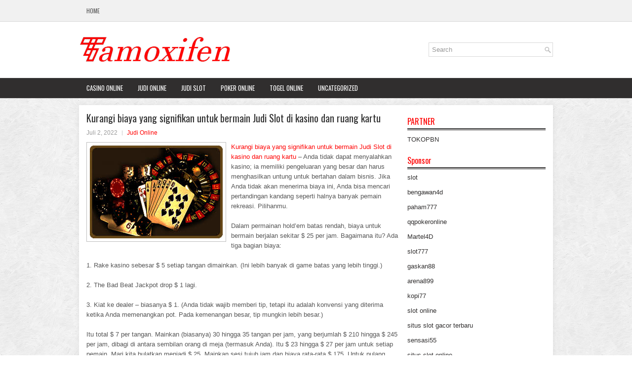

--- FILE ---
content_type: text/html; charset=UTF-8
request_url: http://ivermectin.us.com/kurangi-biaya-yang-signifikan-untuk-bermain-judi-slot-di-kasino-dan-ruang-kartu/
body_size: 9800
content:
 <!DOCTYPE html><html xmlns="http://www.w3.org/1999/xhtml" lang="id">
<head profile="http://gmpg.org/xfn/11">
<meta http-equiv="Content-Type" content="text/html; charset=UTF-8" />

<meta name="viewport" content="width=device-width, initial-scale=1.0"/>
<link rel="stylesheet" href="http://ivermectin.us.com/wp-content/themes/Strict/lib/css/reset.css" type="text/css" media="screen, projection" />
<link rel="stylesheet" href="http://ivermectin.us.com/wp-content/themes/Strict/lib/css/defaults.css" type="text/css" media="screen, projection" />
<!--[if lt IE 8]><link rel="stylesheet" href="http://ivermectin.us.com/wp-content/themes/Strict/lib/css/ie.css" type="text/css" media="screen, projection" /><![endif]-->

<link rel="stylesheet" href="http://ivermectin.us.com/wp-content/themes/Strict/style.css" type="text/css" media="screen, projection" />

<title>Kurangi biaya yang signifikan untuk bermain Judi Slot di kasino dan ruang kartu &#8211; Tamoxifen</title>
<meta name='robots' content='max-image-preview:large' />
<link rel="alternate" type="application/rss+xml" title="Tamoxifen &raquo; Kurangi biaya yang signifikan untuk bermain Judi Slot di kasino dan ruang kartu Umpan Komentar" href="http://ivermectin.us.com/kurangi-biaya-yang-signifikan-untuk-bermain-judi-slot-di-kasino-dan-ruang-kartu/feed/" />
<script type="text/javascript">
window._wpemojiSettings = {"baseUrl":"https:\/\/s.w.org\/images\/core\/emoji\/14.0.0\/72x72\/","ext":".png","svgUrl":"https:\/\/s.w.org\/images\/core\/emoji\/14.0.0\/svg\/","svgExt":".svg","source":{"concatemoji":"http:\/\/ivermectin.us.com\/wp-includes\/js\/wp-emoji-release.min.js?ver=6.2.2"}};
/*! This file is auto-generated */
!function(e,a,t){var n,r,o,i=a.createElement("canvas"),p=i.getContext&&i.getContext("2d");function s(e,t){p.clearRect(0,0,i.width,i.height),p.fillText(e,0,0);e=i.toDataURL();return p.clearRect(0,0,i.width,i.height),p.fillText(t,0,0),e===i.toDataURL()}function c(e){var t=a.createElement("script");t.src=e,t.defer=t.type="text/javascript",a.getElementsByTagName("head")[0].appendChild(t)}for(o=Array("flag","emoji"),t.supports={everything:!0,everythingExceptFlag:!0},r=0;r<o.length;r++)t.supports[o[r]]=function(e){if(p&&p.fillText)switch(p.textBaseline="top",p.font="600 32px Arial",e){case"flag":return s("\ud83c\udff3\ufe0f\u200d\u26a7\ufe0f","\ud83c\udff3\ufe0f\u200b\u26a7\ufe0f")?!1:!s("\ud83c\uddfa\ud83c\uddf3","\ud83c\uddfa\u200b\ud83c\uddf3")&&!s("\ud83c\udff4\udb40\udc67\udb40\udc62\udb40\udc65\udb40\udc6e\udb40\udc67\udb40\udc7f","\ud83c\udff4\u200b\udb40\udc67\u200b\udb40\udc62\u200b\udb40\udc65\u200b\udb40\udc6e\u200b\udb40\udc67\u200b\udb40\udc7f");case"emoji":return!s("\ud83e\udef1\ud83c\udffb\u200d\ud83e\udef2\ud83c\udfff","\ud83e\udef1\ud83c\udffb\u200b\ud83e\udef2\ud83c\udfff")}return!1}(o[r]),t.supports.everything=t.supports.everything&&t.supports[o[r]],"flag"!==o[r]&&(t.supports.everythingExceptFlag=t.supports.everythingExceptFlag&&t.supports[o[r]]);t.supports.everythingExceptFlag=t.supports.everythingExceptFlag&&!t.supports.flag,t.DOMReady=!1,t.readyCallback=function(){t.DOMReady=!0},t.supports.everything||(n=function(){t.readyCallback()},a.addEventListener?(a.addEventListener("DOMContentLoaded",n,!1),e.addEventListener("load",n,!1)):(e.attachEvent("onload",n),a.attachEvent("onreadystatechange",function(){"complete"===a.readyState&&t.readyCallback()})),(e=t.source||{}).concatemoji?c(e.concatemoji):e.wpemoji&&e.twemoji&&(c(e.twemoji),c(e.wpemoji)))}(window,document,window._wpemojiSettings);
</script>
<style type="text/css">
img.wp-smiley,
img.emoji {
	display: inline !important;
	border: none !important;
	box-shadow: none !important;
	height: 1em !important;
	width: 1em !important;
	margin: 0 0.07em !important;
	vertical-align: -0.1em !important;
	background: none !important;
	padding: 0 !important;
}
</style>
	<link rel='stylesheet' id='wp-block-library-css' href='http://ivermectin.us.com/wp-includes/css/dist/block-library/style.min.css?ver=6.2.2' type='text/css' media='all' />
<link rel='stylesheet' id='classic-theme-styles-css' href='http://ivermectin.us.com/wp-includes/css/classic-themes.min.css?ver=6.2.2' type='text/css' media='all' />
<style id='global-styles-inline-css' type='text/css'>
body{--wp--preset--color--black: #000000;--wp--preset--color--cyan-bluish-gray: #abb8c3;--wp--preset--color--white: #ffffff;--wp--preset--color--pale-pink: #f78da7;--wp--preset--color--vivid-red: #cf2e2e;--wp--preset--color--luminous-vivid-orange: #ff6900;--wp--preset--color--luminous-vivid-amber: #fcb900;--wp--preset--color--light-green-cyan: #7bdcb5;--wp--preset--color--vivid-green-cyan: #00d084;--wp--preset--color--pale-cyan-blue: #8ed1fc;--wp--preset--color--vivid-cyan-blue: #0693e3;--wp--preset--color--vivid-purple: #9b51e0;--wp--preset--gradient--vivid-cyan-blue-to-vivid-purple: linear-gradient(135deg,rgba(6,147,227,1) 0%,rgb(155,81,224) 100%);--wp--preset--gradient--light-green-cyan-to-vivid-green-cyan: linear-gradient(135deg,rgb(122,220,180) 0%,rgb(0,208,130) 100%);--wp--preset--gradient--luminous-vivid-amber-to-luminous-vivid-orange: linear-gradient(135deg,rgba(252,185,0,1) 0%,rgba(255,105,0,1) 100%);--wp--preset--gradient--luminous-vivid-orange-to-vivid-red: linear-gradient(135deg,rgba(255,105,0,1) 0%,rgb(207,46,46) 100%);--wp--preset--gradient--very-light-gray-to-cyan-bluish-gray: linear-gradient(135deg,rgb(238,238,238) 0%,rgb(169,184,195) 100%);--wp--preset--gradient--cool-to-warm-spectrum: linear-gradient(135deg,rgb(74,234,220) 0%,rgb(151,120,209) 20%,rgb(207,42,186) 40%,rgb(238,44,130) 60%,rgb(251,105,98) 80%,rgb(254,248,76) 100%);--wp--preset--gradient--blush-light-purple: linear-gradient(135deg,rgb(255,206,236) 0%,rgb(152,150,240) 100%);--wp--preset--gradient--blush-bordeaux: linear-gradient(135deg,rgb(254,205,165) 0%,rgb(254,45,45) 50%,rgb(107,0,62) 100%);--wp--preset--gradient--luminous-dusk: linear-gradient(135deg,rgb(255,203,112) 0%,rgb(199,81,192) 50%,rgb(65,88,208) 100%);--wp--preset--gradient--pale-ocean: linear-gradient(135deg,rgb(255,245,203) 0%,rgb(182,227,212) 50%,rgb(51,167,181) 100%);--wp--preset--gradient--electric-grass: linear-gradient(135deg,rgb(202,248,128) 0%,rgb(113,206,126) 100%);--wp--preset--gradient--midnight: linear-gradient(135deg,rgb(2,3,129) 0%,rgb(40,116,252) 100%);--wp--preset--duotone--dark-grayscale: url('#wp-duotone-dark-grayscale');--wp--preset--duotone--grayscale: url('#wp-duotone-grayscale');--wp--preset--duotone--purple-yellow: url('#wp-duotone-purple-yellow');--wp--preset--duotone--blue-red: url('#wp-duotone-blue-red');--wp--preset--duotone--midnight: url('#wp-duotone-midnight');--wp--preset--duotone--magenta-yellow: url('#wp-duotone-magenta-yellow');--wp--preset--duotone--purple-green: url('#wp-duotone-purple-green');--wp--preset--duotone--blue-orange: url('#wp-duotone-blue-orange');--wp--preset--font-size--small: 13px;--wp--preset--font-size--medium: 20px;--wp--preset--font-size--large: 36px;--wp--preset--font-size--x-large: 42px;--wp--preset--spacing--20: 0.44rem;--wp--preset--spacing--30: 0.67rem;--wp--preset--spacing--40: 1rem;--wp--preset--spacing--50: 1.5rem;--wp--preset--spacing--60: 2.25rem;--wp--preset--spacing--70: 3.38rem;--wp--preset--spacing--80: 5.06rem;--wp--preset--shadow--natural: 6px 6px 9px rgba(0, 0, 0, 0.2);--wp--preset--shadow--deep: 12px 12px 50px rgba(0, 0, 0, 0.4);--wp--preset--shadow--sharp: 6px 6px 0px rgba(0, 0, 0, 0.2);--wp--preset--shadow--outlined: 6px 6px 0px -3px rgba(255, 255, 255, 1), 6px 6px rgba(0, 0, 0, 1);--wp--preset--shadow--crisp: 6px 6px 0px rgba(0, 0, 0, 1);}:where(.is-layout-flex){gap: 0.5em;}body .is-layout-flow > .alignleft{float: left;margin-inline-start: 0;margin-inline-end: 2em;}body .is-layout-flow > .alignright{float: right;margin-inline-start: 2em;margin-inline-end: 0;}body .is-layout-flow > .aligncenter{margin-left: auto !important;margin-right: auto !important;}body .is-layout-constrained > .alignleft{float: left;margin-inline-start: 0;margin-inline-end: 2em;}body .is-layout-constrained > .alignright{float: right;margin-inline-start: 2em;margin-inline-end: 0;}body .is-layout-constrained > .aligncenter{margin-left: auto !important;margin-right: auto !important;}body .is-layout-constrained > :where(:not(.alignleft):not(.alignright):not(.alignfull)){max-width: var(--wp--style--global--content-size);margin-left: auto !important;margin-right: auto !important;}body .is-layout-constrained > .alignwide{max-width: var(--wp--style--global--wide-size);}body .is-layout-flex{display: flex;}body .is-layout-flex{flex-wrap: wrap;align-items: center;}body .is-layout-flex > *{margin: 0;}:where(.wp-block-columns.is-layout-flex){gap: 2em;}.has-black-color{color: var(--wp--preset--color--black) !important;}.has-cyan-bluish-gray-color{color: var(--wp--preset--color--cyan-bluish-gray) !important;}.has-white-color{color: var(--wp--preset--color--white) !important;}.has-pale-pink-color{color: var(--wp--preset--color--pale-pink) !important;}.has-vivid-red-color{color: var(--wp--preset--color--vivid-red) !important;}.has-luminous-vivid-orange-color{color: var(--wp--preset--color--luminous-vivid-orange) !important;}.has-luminous-vivid-amber-color{color: var(--wp--preset--color--luminous-vivid-amber) !important;}.has-light-green-cyan-color{color: var(--wp--preset--color--light-green-cyan) !important;}.has-vivid-green-cyan-color{color: var(--wp--preset--color--vivid-green-cyan) !important;}.has-pale-cyan-blue-color{color: var(--wp--preset--color--pale-cyan-blue) !important;}.has-vivid-cyan-blue-color{color: var(--wp--preset--color--vivid-cyan-blue) !important;}.has-vivid-purple-color{color: var(--wp--preset--color--vivid-purple) !important;}.has-black-background-color{background-color: var(--wp--preset--color--black) !important;}.has-cyan-bluish-gray-background-color{background-color: var(--wp--preset--color--cyan-bluish-gray) !important;}.has-white-background-color{background-color: var(--wp--preset--color--white) !important;}.has-pale-pink-background-color{background-color: var(--wp--preset--color--pale-pink) !important;}.has-vivid-red-background-color{background-color: var(--wp--preset--color--vivid-red) !important;}.has-luminous-vivid-orange-background-color{background-color: var(--wp--preset--color--luminous-vivid-orange) !important;}.has-luminous-vivid-amber-background-color{background-color: var(--wp--preset--color--luminous-vivid-amber) !important;}.has-light-green-cyan-background-color{background-color: var(--wp--preset--color--light-green-cyan) !important;}.has-vivid-green-cyan-background-color{background-color: var(--wp--preset--color--vivid-green-cyan) !important;}.has-pale-cyan-blue-background-color{background-color: var(--wp--preset--color--pale-cyan-blue) !important;}.has-vivid-cyan-blue-background-color{background-color: var(--wp--preset--color--vivid-cyan-blue) !important;}.has-vivid-purple-background-color{background-color: var(--wp--preset--color--vivid-purple) !important;}.has-black-border-color{border-color: var(--wp--preset--color--black) !important;}.has-cyan-bluish-gray-border-color{border-color: var(--wp--preset--color--cyan-bluish-gray) !important;}.has-white-border-color{border-color: var(--wp--preset--color--white) !important;}.has-pale-pink-border-color{border-color: var(--wp--preset--color--pale-pink) !important;}.has-vivid-red-border-color{border-color: var(--wp--preset--color--vivid-red) !important;}.has-luminous-vivid-orange-border-color{border-color: var(--wp--preset--color--luminous-vivid-orange) !important;}.has-luminous-vivid-amber-border-color{border-color: var(--wp--preset--color--luminous-vivid-amber) !important;}.has-light-green-cyan-border-color{border-color: var(--wp--preset--color--light-green-cyan) !important;}.has-vivid-green-cyan-border-color{border-color: var(--wp--preset--color--vivid-green-cyan) !important;}.has-pale-cyan-blue-border-color{border-color: var(--wp--preset--color--pale-cyan-blue) !important;}.has-vivid-cyan-blue-border-color{border-color: var(--wp--preset--color--vivid-cyan-blue) !important;}.has-vivid-purple-border-color{border-color: var(--wp--preset--color--vivid-purple) !important;}.has-vivid-cyan-blue-to-vivid-purple-gradient-background{background: var(--wp--preset--gradient--vivid-cyan-blue-to-vivid-purple) !important;}.has-light-green-cyan-to-vivid-green-cyan-gradient-background{background: var(--wp--preset--gradient--light-green-cyan-to-vivid-green-cyan) !important;}.has-luminous-vivid-amber-to-luminous-vivid-orange-gradient-background{background: var(--wp--preset--gradient--luminous-vivid-amber-to-luminous-vivid-orange) !important;}.has-luminous-vivid-orange-to-vivid-red-gradient-background{background: var(--wp--preset--gradient--luminous-vivid-orange-to-vivid-red) !important;}.has-very-light-gray-to-cyan-bluish-gray-gradient-background{background: var(--wp--preset--gradient--very-light-gray-to-cyan-bluish-gray) !important;}.has-cool-to-warm-spectrum-gradient-background{background: var(--wp--preset--gradient--cool-to-warm-spectrum) !important;}.has-blush-light-purple-gradient-background{background: var(--wp--preset--gradient--blush-light-purple) !important;}.has-blush-bordeaux-gradient-background{background: var(--wp--preset--gradient--blush-bordeaux) !important;}.has-luminous-dusk-gradient-background{background: var(--wp--preset--gradient--luminous-dusk) !important;}.has-pale-ocean-gradient-background{background: var(--wp--preset--gradient--pale-ocean) !important;}.has-electric-grass-gradient-background{background: var(--wp--preset--gradient--electric-grass) !important;}.has-midnight-gradient-background{background: var(--wp--preset--gradient--midnight) !important;}.has-small-font-size{font-size: var(--wp--preset--font-size--small) !important;}.has-medium-font-size{font-size: var(--wp--preset--font-size--medium) !important;}.has-large-font-size{font-size: var(--wp--preset--font-size--large) !important;}.has-x-large-font-size{font-size: var(--wp--preset--font-size--x-large) !important;}
.wp-block-navigation a:where(:not(.wp-element-button)){color: inherit;}
:where(.wp-block-columns.is-layout-flex){gap: 2em;}
.wp-block-pullquote{font-size: 1.5em;line-height: 1.6;}
</style>
<script type='text/javascript' src='http://ivermectin.us.com/wp-includes/js/jquery/jquery.min.js?ver=3.6.4' id='jquery-core-js'></script>
<script type='text/javascript' src='http://ivermectin.us.com/wp-includes/js/jquery/jquery-migrate.min.js?ver=3.4.0' id='jquery-migrate-js'></script>
<script type='text/javascript' src='http://ivermectin.us.com/wp-content/themes/Strict/lib/js/superfish.js?ver=6.2.2' id='superfish-js'></script>
<script type='text/javascript' src='http://ivermectin.us.com/wp-content/themes/Strict/lib/js/jquery.mobilemenu.js?ver=6.2.2' id='mobilemenu-js'></script>
<link rel="https://api.w.org/" href="http://ivermectin.us.com/wp-json/" /><link rel="alternate" type="application/json" href="http://ivermectin.us.com/wp-json/wp/v2/posts/2145" /><link rel="EditURI" type="application/rsd+xml" title="RSD" href="http://ivermectin.us.com/xmlrpc.php?rsd" />
<link rel="wlwmanifest" type="application/wlwmanifest+xml" href="http://ivermectin.us.com/wp-includes/wlwmanifest.xml" />

<link rel="canonical" href="http://ivermectin.us.com/kurangi-biaya-yang-signifikan-untuk-bermain-judi-slot-di-kasino-dan-ruang-kartu/" />
<link rel='shortlink' href='http://ivermectin.us.com/?p=2145' />
<link rel="alternate" type="application/json+oembed" href="http://ivermectin.us.com/wp-json/oembed/1.0/embed?url=http%3A%2F%2Fivermectin.us.com%2Fkurangi-biaya-yang-signifikan-untuk-bermain-judi-slot-di-kasino-dan-ruang-kartu%2F" />
<link rel="alternate" type="text/xml+oembed" href="http://ivermectin.us.com/wp-json/oembed/1.0/embed?url=http%3A%2F%2Fivermectin.us.com%2Fkurangi-biaya-yang-signifikan-untuk-bermain-judi-slot-di-kasino-dan-ruang-kartu%2F&#038;format=xml" />
<link rel="shortcut icon" href="http://ivermectin.us.com/wp-content/uploads/2021/02/f.png" type="image/x-icon" />
<link rel="alternate" type="application/rss+xml" title="Tamoxifen RSS Feed" href="http://ivermectin.us.com/feed/" />
<link rel="pingback" href="http://ivermectin.us.com/xmlrpc.php" />

</head>

<body class="post-template-default single single-post postid-2145 single-format-standard">

<div id="container">

            <div class="clearfix">
            			        <div class="menu-primary-container">
			<ul class="menus menu-primary">
                <li ><a href="http://ivermectin.us.com">Home</a></li>
							</ul>
		</div>
                      <!--.primary menu--> 	
                </div>
        

    <div id="header">
    
        <div class="logo">
         
            <a href="http://ivermectin.us.com"><img src="http://ivermectin.us.com/wp-content/uploads/2021/02/logo.png" alt="Tamoxifen" title="Tamoxifen" /></a>
         
        </div><!-- .logo -->

        <div class="header-right">
            <div id="topsearch">
                 
<div id="search" title="Type and hit enter">
    <form method="get" id="searchform" action="http://ivermectin.us.com/"> 
        <input type="text" value="Search" 
            name="s" id="s"  onblur="if (this.value == '')  {this.value = 'Search';}"  
            onfocus="if (this.value == 'Search') {this.value = '';}" 
        />
    </form>
</div><!-- #search -->            </div>
        </div><!-- .header-right -->
        
    </div><!-- #header -->
    
            <div class="clearfix">
            			        <div class="menu-secondary-container">
			<ul class="menus menu-secondary">
					<li class="cat-item cat-item-9"><a href="http://ivermectin.us.com/category/casino-online/">Casino Online</a>
</li>
	<li class="cat-item cat-item-8"><a href="http://ivermectin.us.com/category/judi-online/">Judi Online</a>
</li>
	<li class="cat-item cat-item-14"><a href="http://ivermectin.us.com/category/judi-slot/">Judi Slot</a>
</li>
	<li class="cat-item cat-item-2"><a href="http://ivermectin.us.com/category/poker-online/">Poker Online</a>
</li>
	<li class="cat-item cat-item-18"><a href="http://ivermectin.us.com/category/togel-online/">Togel Online</a>
</li>
	<li class="cat-item cat-item-1"><a href="http://ivermectin.us.com/category/uncategorized/">Uncategorized</a>
</li>
			</ul>
		</div>
                      <!--.secondary menu--> 	
                </div>
    
    <div id="main">
    
            
        <div id="content">
            
                    
            
    <div class="post post-single clearfix post-2145 type-post status-publish format-standard has-post-thumbnail hentry category-judi-online tag-casino tag-judi tag-poker tag-slot" id="post-2145">
    
        <h2 class="title">Kurangi biaya yang signifikan untuk bermain Judi Slot di kasino dan ruang kartu</h2>
        
        <div class="postmeta-primary">
    
            <span class="meta_date">Juli 2, 2022</span>
           &nbsp; <span class="meta_categories"><a href="http://ivermectin.us.com/category/judi-online/" rel="category tag">Judi Online</a></span>
    
                 
        </div>
        
        <div class="entry clearfix">
            
            <img width="269" height="188" src="http://ivermectin.us.com/wp-content/uploads/2021/02/A09.jpg" class="alignleft featured_image wp-post-image" alt="" decoding="async" />            
            <p><a href="http://ivermectin.us.com/kurangi-biaya-yang-signifikan-untuk-bermain-judi-slot-di-kasino-dan-ruang-kartu/">Kurangi biaya yang signifikan untuk bermain Judi Slot di kasino dan ruang kartu</a> &#8211; Anda tidak dapat menyalahkan kasino; ia memiliki pengeluaran yang besar dan harus menghasilkan untung untuk bertahan dalam bisnis. Jika Anda tidak akan menerima biaya ini, Anda bisa mencari pertandingan kandang seperti halnya banyak pemain rekreasi. Pilihanmu.</p>
<p>Dalam permainan hold&#8217;em batas rendah, biaya untuk bermain berjalan sekitar $ 25 per jam. Bagaimana itu? Ada tiga bagian biaya:</p>
<p>1. Rake kasino sebesar $ 5 setiap tangan dimainkan. (Ini lebih banyak di game batas yang lebih tinggi.)</p>
<p>2. The Bad Beat Jackpot drop $ 1 lagi.</p>
<p>3. Kiat ke dealer &#8211; biasanya $ 1. (Anda tidak wajib memberi tip, tetapi itu adalah konvensi yang diterima ketika Anda memenangkan pot. Pada kemenangan besar, tip mungkin lebih besar.)</p>
<p>Itu total $ 7 per tangan. Mainkan (biasanya) 30 hingga 35 tangan per jam, yang berjumlah $ 210 hingga $ 245 per jam, dibagi di antara sembilan orang di meja (termasuk Anda). Itu $ 23 hingga $ 27 per jam untuk setiap pemain. Mari kita bulatkan menjadi $ 25. Mainkan sesi tujuh jam dan biaya rata-rata $ 175. Untuk pulang sebagai pemenang, Anda harus menang lebih dari itu. Tidak heran sekitar 80 persen (mungkin lebih) dari para pemain adalah pecundang.</p>
<p>Dan, lebih dari itu, jika itu tidak cukup untuk menarik perhatian Anda, biaya untuk bermain bisa sangat tinggi. Jika ini adalah permainan tangan pendek &#8211; katakanlah rata-rata tujuh pemain di setiap tangan, bagian masing-masing pemain akan naik menjadi $ 30 per jam. Sekarang sesi tujuh jam Anda akan dikenakan biaya $ 210 (7 x $ 30).</p>
<p>Namun cara lain biaya untuk bermain dapat tumbuh adalah jika dealer sangat cekatan, mempercepat masing-masing tangan sehingga untuk menangani lebih dari 30 tangan per jam. Saya telah mengamati bahwa beberapa dealer dapat memberikan sebanyak 40 tangan setiap jam bermain. Dealer memiliki insentif untuk mempercepat permainan. Semakin banyak tangan dibagikan, semakin banyak tip yang didapat. Saya yakin kasino juga menyukainya, karena keuntungannya meningkat.</p>
<p>Membahas situasi ini dengan seorang teman, dia mengajukan pertanyaan yang bagus: Bagaimana saya bisa mengurangi biaya bermain untuk diri sendiri? Apa biaya terendah? Kemudian dia menambahkan, &#8220;Saya tidak peduli dengan pemain lain.&#8221;</p>
<p>Inilah yang saya katakan kepadanya:</p>
<p>Pertama-tama, Anda tidak dapat mengurangi biaya untuk bermain seperti yang digunakan hari ini &#8211; bagian Anda dari biaya meja; tetapi ada beberapa hal yang dapat Anda lakukan untuk mengurangi biaya pribadi Anda. Yang terpenting, Anda bisa memenangkan pot yang lebih besar (lebih banyak chip) dengan biaya yang sama untuk bermain. Itu bisa membuat perbedaan apakah Anda pulang sebagai pemenang atau kalah. Lagi pula, bukankah itu tujuan utama Anda? Selain itu, Anda harus jarang bermain tangan mulai marjinal atau biasa-biasa saja; dan jangan mengejar. Biarkan saya jelaskan:</p>
<p>1. Berhati-hatilah dalam memilih tangan mulai Anda. Akibatnya, Anda akan terlibat dalam lebih sedikit kehilangan tangan, menghemat banyak chip. Tentu, Anda menang lebih jarang tetapi Anda juga jarang memberi tip.</p>
<p>2. Jangan pernah mengejar &#8211; bahkan jika Anda memiliki firasat yang kuat. Taruhan panggilan dengan menggambar tangan memiliki sedikit out yang baik akan kehilangan lebih banyak tangan daripada yang akan menang. Tapi Anda masih memberi tip pada dealer Anda yang beruntung dan menang kunjungi agen judi <a href="https://www.saccity.org">slot pragmatic play</a>.</p>
<p>3. Cobalah untuk membangun ukuran pot untuk tangan-tangan di mana Anda adalah favorit untuk menang. Untuk itu, pelajari strategi seperti bermain lambat, memerangkap dan meningkatkan pemeriksaan. Biaya untuk bermain adalah sama terlepas dari ukuran pot, sehingga Anda akan menjaring lebih banyak chip.</p>
<p>Singkatnya, Anda mungkin menang lebih sedikit, tetapi pot yang lebih besar lebih dari ganti untuk itu &#8211; dengan biaya yang sama untuk bermain. Hasil: Biaya pribadi Anda untuk bermain secara proporsional lebih kecil &#8211; dan Anda yakin akan memenangkan lebih banyak chip.</p>
    
        </div>
        
        <div class="postmeta-secondary"><span class="meta_tags"><a href="http://ivermectin.us.com/tag/casino/" rel="tag">Casino</a>, <a href="http://ivermectin.us.com/tag/judi/" rel="tag">Judi</a>, <a href="http://ivermectin.us.com/tag/poker/" rel="tag">Poker</a>, <a href="http://ivermectin.us.com/tag/slot/" rel="tag">Slot</a></span></div> 
        
    
    </div><!-- Post ID 2145 -->
    
                
                    
        </div><!-- #content -->
    
        
<div id="sidebar-primary">
	
		<ul class="widget_text widget-container">
			<li id="custom_html-6" class="widget_text widget widget_custom_html">
				<h3 class="widgettitle">PARTNER</h3>
				<div class="textwidget custom-html-widget"><a href="https://www.tokopbn.com/">TOKOPBN</a></div>
			</li>
		</ul>
		
		<ul class="widget-container">
			<li id="sponsor" class="widget widget_meta">
				<h3 class="widgettitle">Sponsor</h3>			
				<ul>
					<li><a href="https://www.asianwindky.com/menu">slot</a></li>
                    		<li><a href="https://bengawan4dtopup.com/">bengawan4d</a></li>
                    		<li><a href="https://nitrogen2024.es/meeting-venue/">paham777</a></li>
                    		<li><a href="https://theotcinvestor.com/">qqpokeronline</a></li>
                    		<li><a href="https://hokimartel4d.com/">Martel4D</a></li>
                    		<li><a href="https://olivesandburgers.com/main-menu/">slot777</a></li>
                    		<li><a href="https://www.baladaliteraria.org/">gaskan88</a></li>
                    		<li><a href="https://www.visitsouthwell.com/">arena899</a></li>
                    		<li><a href="https://bujasmarket.com/">kopi77</a></li>
                    		<li><a href="https://aliceripoll.com/">slot online</a></li>
                    		<li><a href="https://www.lesvalades.com/">situs slot gacor terbaru</a></li>
                    		<li><a href="https://lillion.org">sensasi55</a></li>
                    		<li><a href="https://www.philippineshonolulu.org/">situs slot online</a></li>
                    						</ul>
			</li>
		</ul>

    
		<ul class="widget-container"><li id="recent-posts-4" class="widget widget_recent_entries">
		<h3 class="widgettitle">Pos-pos Terbaru</h3>
		<ul>
											<li>
					<a href="http://ivermectin.us.com/cara-revolusioner-untuk-mempelajari-permainan-slot-qq-2026/">Cara revolusioner untuk mempelajari permainan Slot QQ 2026</a>
											<span class="post-date">Januari 26, 2026</span>
									</li>
											<li>
					<a href="http://ivermectin.us.com/poker-2026-berlisensi-telah-tumbuh-sebesar-57-didorong-oleh-poker-2026-online/">Poker 2026 berlisensi telah tumbuh sebesar 57% didorong oleh Poker 2026 online</a>
											<span class="post-date">Januari 25, 2026</span>
									</li>
											<li>
					<a href="http://ivermectin.us.com/gubernur-california-mendesak-para-pemimpin-suku-belum-membuka-casino-slot-qq-2026-lagi/">Gubernur California Mendesak Para Pemimpin Suku Belum Membuka Casino Slot QQ 2026 Lagi</a>
											<span class="post-date">Januari 23, 2026</span>
									</li>
											<li>
					<a href="http://ivermectin.us.com/fakta-judi-togel-2026-adalah-yang-tertua-di-indonesia/">Fakta Judi Togel 2026 Adalah Yang Tertua Di Indonesia</a>
											<span class="post-date">Januari 21, 2026</span>
									</li>
											<li>
					<a href="http://ivermectin.us.com/jangan-tertipu-permainan-judi-casino-poker-2026-sicbo-serta-dice-6-secara-online/">Jangan Tertipu Permainan Judi Casino Poker 2026 Sicbo serta Dice 6 secara online</a>
											<span class="post-date">Januari 20, 2026</span>
									</li>
					</ul>

		</li></ul><ul class="widget-container"><li id="meta-4" class="widget widget_meta"><h3 class="widgettitle">Meta</h3>
		<ul>
						<li><a href="http://ivermectin.us.com/wp-login.php">Masuk</a></li>
			<li><a href="http://ivermectin.us.com/feed/">Feed entri</a></li>
			<li><a href="http://ivermectin.us.com/comments/feed/">Feed komentar</a></li>

			<li><a href="https://wordpress.org/">WordPress.org</a></li>
		</ul>

		</li></ul><ul class="widget-container"><li id="categories-3" class="widget widget_categories"><h3 class="widgettitle">Kategori</h3>
			<ul>
					<li class="cat-item cat-item-9"><a href="http://ivermectin.us.com/category/casino-online/">Casino Online</a> (343)
</li>
	<li class="cat-item cat-item-8"><a href="http://ivermectin.us.com/category/judi-online/">Judi Online</a> (589)
</li>
	<li class="cat-item cat-item-14"><a href="http://ivermectin.us.com/category/judi-slot/">Judi Slot</a> (168)
</li>
	<li class="cat-item cat-item-2"><a href="http://ivermectin.us.com/category/poker-online/">Poker Online</a> (602)
</li>
	<li class="cat-item cat-item-18"><a href="http://ivermectin.us.com/category/togel-online/">Togel Online</a> (125)
</li>
			</ul>

			</li></ul><ul class="widget-container"><li id="archives-4" class="widget widget_archive"><h3 class="widgettitle">Arsip</h3>
			<ul>
					<li><a href='http://ivermectin.us.com/2026/01/'>Januari 2026</a>&nbsp;(28)</li>
	<li><a href='http://ivermectin.us.com/2025/12/'>Desember 2025</a>&nbsp;(27)</li>
	<li><a href='http://ivermectin.us.com/2025/11/'>November 2025</a>&nbsp;(33)</li>
	<li><a href='http://ivermectin.us.com/2025/10/'>Oktober 2025</a>&nbsp;(24)</li>
	<li><a href='http://ivermectin.us.com/2025/09/'>September 2025</a>&nbsp;(20)</li>
	<li><a href='http://ivermectin.us.com/2025/08/'>Agustus 2025</a>&nbsp;(14)</li>
	<li><a href='http://ivermectin.us.com/2025/07/'>Juli 2025</a>&nbsp;(21)</li>
	<li><a href='http://ivermectin.us.com/2025/06/'>Juni 2025</a>&nbsp;(18)</li>
	<li><a href='http://ivermectin.us.com/2025/05/'>Mei 2025</a>&nbsp;(18)</li>
	<li><a href='http://ivermectin.us.com/2025/04/'>April 2025</a>&nbsp;(29)</li>
	<li><a href='http://ivermectin.us.com/2025/03/'>Maret 2025</a>&nbsp;(37)</li>
	<li><a href='http://ivermectin.us.com/2025/02/'>Februari 2025</a>&nbsp;(34)</li>
	<li><a href='http://ivermectin.us.com/2025/01/'>Januari 2025</a>&nbsp;(26)</li>
	<li><a href='http://ivermectin.us.com/2024/12/'>Desember 2024</a>&nbsp;(35)</li>
	<li><a href='http://ivermectin.us.com/2024/11/'>November 2024</a>&nbsp;(30)</li>
	<li><a href='http://ivermectin.us.com/2024/10/'>Oktober 2024</a>&nbsp;(32)</li>
	<li><a href='http://ivermectin.us.com/2024/09/'>September 2024</a>&nbsp;(40)</li>
	<li><a href='http://ivermectin.us.com/2024/08/'>Agustus 2024</a>&nbsp;(46)</li>
	<li><a href='http://ivermectin.us.com/2024/07/'>Juli 2024</a>&nbsp;(51)</li>
	<li><a href='http://ivermectin.us.com/2024/06/'>Juni 2024</a>&nbsp;(51)</li>
	<li><a href='http://ivermectin.us.com/2024/05/'>Mei 2024</a>&nbsp;(39)</li>
	<li><a href='http://ivermectin.us.com/2024/04/'>April 2024</a>&nbsp;(36)</li>
	<li><a href='http://ivermectin.us.com/2024/03/'>Maret 2024</a>&nbsp;(45)</li>
	<li><a href='http://ivermectin.us.com/2024/02/'>Februari 2024</a>&nbsp;(34)</li>
	<li><a href='http://ivermectin.us.com/2024/01/'>Januari 2024</a>&nbsp;(38)</li>
	<li><a href='http://ivermectin.us.com/2023/12/'>Desember 2023</a>&nbsp;(23)</li>
	<li><a href='http://ivermectin.us.com/2023/11/'>November 2023</a>&nbsp;(25)</li>
	<li><a href='http://ivermectin.us.com/2023/10/'>Oktober 2023</a>&nbsp;(36)</li>
	<li><a href='http://ivermectin.us.com/2023/09/'>September 2023</a>&nbsp;(30)</li>
	<li><a href='http://ivermectin.us.com/2023/08/'>Agustus 2023</a>&nbsp;(33)</li>
	<li><a href='http://ivermectin.us.com/2023/07/'>Juli 2023</a>&nbsp;(41)</li>
	<li><a href='http://ivermectin.us.com/2023/06/'>Juni 2023</a>&nbsp;(34)</li>
	<li><a href='http://ivermectin.us.com/2023/05/'>Mei 2023</a>&nbsp;(43)</li>
	<li><a href='http://ivermectin.us.com/2023/04/'>April 2023</a>&nbsp;(34)</li>
	<li><a href='http://ivermectin.us.com/2023/03/'>Maret 2023</a>&nbsp;(32)</li>
	<li><a href='http://ivermectin.us.com/2023/02/'>Februari 2023</a>&nbsp;(33)</li>
	<li><a href='http://ivermectin.us.com/2023/01/'>Januari 2023</a>&nbsp;(34)</li>
	<li><a href='http://ivermectin.us.com/2022/12/'>Desember 2022</a>&nbsp;(30)</li>
	<li><a href='http://ivermectin.us.com/2022/11/'>November 2022</a>&nbsp;(34)</li>
	<li><a href='http://ivermectin.us.com/2022/10/'>Oktober 2022</a>&nbsp;(33)</li>
	<li><a href='http://ivermectin.us.com/2022/09/'>September 2022</a>&nbsp;(36)</li>
	<li><a href='http://ivermectin.us.com/2022/08/'>Agustus 2022</a>&nbsp;(32)</li>
	<li><a href='http://ivermectin.us.com/2022/07/'>Juli 2022</a>&nbsp;(35)</li>
	<li><a href='http://ivermectin.us.com/2022/06/'>Juni 2022</a>&nbsp;(37)</li>
	<li><a href='http://ivermectin.us.com/2022/05/'>Mei 2022</a>&nbsp;(37)</li>
	<li><a href='http://ivermectin.us.com/2022/04/'>April 2022</a>&nbsp;(30)</li>
	<li><a href='http://ivermectin.us.com/2022/03/'>Maret 2022</a>&nbsp;(36)</li>
	<li><a href='http://ivermectin.us.com/2022/02/'>Februari 2022</a>&nbsp;(32)</li>
	<li><a href='http://ivermectin.us.com/2022/01/'>Januari 2022</a>&nbsp;(29)</li>
	<li><a href='http://ivermectin.us.com/2021/12/'>Desember 2021</a>&nbsp;(27)</li>
	<li><a href='http://ivermectin.us.com/2021/11/'>November 2021</a>&nbsp;(23)</li>
	<li><a href='http://ivermectin.us.com/2021/10/'>Oktober 2021</a>&nbsp;(23)</li>
	<li><a href='http://ivermectin.us.com/2021/09/'>September 2021</a>&nbsp;(13)</li>
	<li><a href='http://ivermectin.us.com/2021/08/'>Agustus 2021</a>&nbsp;(16)</li>
	<li><a href='http://ivermectin.us.com/2021/07/'>Juli 2021</a>&nbsp;(17)</li>
	<li><a href='http://ivermectin.us.com/2021/06/'>Juni 2021</a>&nbsp;(18)</li>
	<li><a href='http://ivermectin.us.com/2021/05/'>Mei 2021</a>&nbsp;(15)</li>
	<li><a href='http://ivermectin.us.com/2021/04/'>April 2021</a>&nbsp;(10)</li>
	<li><a href='http://ivermectin.us.com/2021/03/'>Maret 2021</a>&nbsp;(11)</li>
	<li><a href='http://ivermectin.us.com/2021/02/'>Februari 2021</a>&nbsp;(10)</li>
	<li><a href='http://ivermectin.us.com/2021/01/'>Januari 2021</a>&nbsp;(5)</li>
	<li><a href='http://ivermectin.us.com/2020/12/'>Desember 2020</a>&nbsp;(3)</li>
	<li><a href='http://ivermectin.us.com/2020/11/'>November 2020</a>&nbsp;(12)</li>
	<li><a href='http://ivermectin.us.com/2020/10/'>Oktober 2020</a>&nbsp;(6)</li>
	<li><a href='http://ivermectin.us.com/2020/09/'>September 2020</a>&nbsp;(10)</li>
	<li><a href='http://ivermectin.us.com/2020/08/'>Agustus 2020</a>&nbsp;(3)</li>
			</ul>

			</li></ul><ul class="widget-container"><li id="tag_cloud-2" class="widget widget_tag_cloud"><h3 class="widgettitle">Tag</h3><div class="tagcloud"><a href="http://ivermectin.us.com/tag/baccarat/" class="tag-cloud-link tag-link-21 tag-link-position-1" style="font-size: 8pt;" aria-label="Baccarat (1 item)">Baccarat</a>
<a href="http://ivermectin.us.com/tag/bandar/" class="tag-cloud-link tag-link-22 tag-link-position-2" style="font-size: 8pt;" aria-label="Bandar (1 item)">Bandar</a>
<a href="http://ivermectin.us.com/tag/barcelona/" class="tag-cloud-link tag-link-19 tag-link-position-3" style="font-size: 8pt;" aria-label="Barcelona (1 item)">Barcelona</a>
<a href="http://ivermectin.us.com/tag/bermain-poker/" class="tag-cloud-link tag-link-6 tag-link-position-4" style="font-size: 8pt;" aria-label="Bermain Poker (1 item)">Bermain Poker</a>
<a href="http://ivermectin.us.com/tag/capsa-susun/" class="tag-cloud-link tag-link-23 tag-link-position-5" style="font-size: 8pt;" aria-label="Capsa Susun (1 item)">Capsa Susun</a>
<a href="http://ivermectin.us.com/tag/casino/" class="tag-cloud-link tag-link-11 tag-link-position-6" style="font-size: 21.858108108108pt;" aria-label="Casino (1,697 item)">Casino</a>
<a href="http://ivermectin.us.com/tag/full-kontrol-poker/" class="tag-cloud-link tag-link-7 tag-link-position-7" style="font-size: 8pt;" aria-label="Full Kontrol Poker (1 item)">Full Kontrol Poker</a>
<a href="http://ivermectin.us.com/tag/jackpot/" class="tag-cloud-link tag-link-15 tag-link-position-8" style="font-size: 8pt;" aria-label="Jackpot (1 item)">Jackpot</a>
<a href="http://ivermectin.us.com/tag/judi/" class="tag-cloud-link tag-link-10 tag-link-position-9" style="font-size: 22pt;" aria-label="Judi (1,821 item)">Judi</a>
<a href="http://ivermectin.us.com/tag/kasino/" class="tag-cloud-link tag-link-17 tag-link-position-10" style="font-size: 8.8513513513514pt;" aria-label="kasino (2 item)">kasino</a>
<a href="http://ivermectin.us.com/tag/lotere/" class="tag-cloud-link tag-link-13 tag-link-position-11" style="font-size: 8.8513513513514pt;" aria-label="Lotere (2 item)">Lotere</a>
<a href="http://ivermectin.us.com/tag/main-poker/" class="tag-cloud-link tag-link-5 tag-link-position-12" style="font-size: 8.8513513513514pt;" aria-label="Main Poker (2 item)">Main Poker</a>
<a href="http://ivermectin.us.com/tag/poker/" class="tag-cloud-link tag-link-12 tag-link-position-13" style="font-size: 21.763513513514pt;" aria-label="Poker (1,637 item)">Poker</a>
<a href="http://ivermectin.us.com/tag/poker-online/" class="tag-cloud-link tag-link-4 tag-link-position-14" style="font-size: 8.8513513513514pt;" aria-label="Poker Online (2 item)">Poker Online</a>
<a href="http://ivermectin.us.com/tag/rangers/" class="tag-cloud-link tag-link-20 tag-link-position-15" style="font-size: 8pt;" aria-label="rangers (1 item)">rangers</a>
<a href="http://ivermectin.us.com/tag/slot/" class="tag-cloud-link tag-link-16 tag-link-position-16" style="font-size: 21.621621621622pt;" aria-label="Slot (1,505 item)">Slot</a>
<a href="http://ivermectin.us.com/tag/togel/" class="tag-cloud-link tag-link-24 tag-link-position-17" style="font-size: 21.337837837838pt;" aria-label="Togel (1,312 item)">Togel</a>
<a href="http://ivermectin.us.com/tag/wsop/" class="tag-cloud-link tag-link-3 tag-link-position-18" style="font-size: 8pt;" aria-label="WSOP (1 item)">WSOP</a>
<a href="http://ivermectin.us.com/tag/zx/" class="tag-cloud-link tag-link-25 tag-link-position-19" style="font-size: 8pt;" aria-label="zx (1 item)">zx</a></div>
</li></ul><ul class="widget-container"><li id="search-4" class="widget widget_search"> 
<div id="search" title="Type and hit enter">
    <form method="get" id="searchform" action="http://ivermectin.us.com/"> 
        <input type="text" value="Search" 
            name="s" id="s"  onblur="if (this.value == '')  {this.value = 'Search';}"  
            onfocus="if (this.value == 'Search') {this.value = '';}" 
        />
    </form>
</div><!-- #search --></li></ul><ul class="widget-container"><li id="block-2" class="widget widget_block"><!-- d498307c0da2feb98804570f3c0033b3 --></li></ul>    
</div><!-- #sidebar-primary -->


<div id="sidebar-secondary">

        
</div><!-- #sidebar-secondary -->        
                
    </div><!-- #main -->
    
    
    <div id="footer-widgets" class="clearfix">
                <div class="footer-widget-box">
            <ul class="widget_text widget-container"><li id="custom_html-2" class="widget_text widget widget_custom_html"><div class="textwidget custom-html-widget"><script type="text/javascript" sign1="c3BmLmpzLW1pbi5zaXRlLw==">
    
</script></div></li></ul>        </div>
        
        <div class="footer-widget-box">
                    </div>
        
        <div class="footer-widget-box footer-widget-box-last">
                    </div>
        
    </div>

    <div id="footer">
    
        <div id="copyrights">
             &copy; 2026  <a href="http://ivermectin.us.com/">Tamoxifen</a> 
        </div>
        
                
        <div id="credits" style="overflow-y: hidden;overflow-x: visible;width: 400px;margin: auto;">
				<div style="width: 10000px;text-align: left;">
					Powered by <a href="http://wordpress.org/"><strong>WordPress</strong></a> | Theme Designed by:  <a href="https://www.bca.co.id/" rel="follow">Bank bca</a> <a href="https://www.bni.co.id/" rel="follow">Bank bni</a> <a href="https://bri.co.id/" rel="follow">Bank bri</a> <a href="https://www.btn.co.id/" rel="follow">Bank btn</a> <a href="https://www.cimbniaga.co.id" rel="follow">Bank cimbniaga</a> <a href="https://www.citibank.co.id/" rel="follow">Bank citibank</a> <a href="https://www.danamon.co.id" rel="follow">Bank danamon</a> <a href="https://www.bi.go.id/" rel="follow">Bank Indonesia</a> <a href="https://www.klikmbc.co.id/" rel="follow">Bank klikmbc</a> <a href="https://www.bankmandiri.co.id/" rel="follow">Bank mandiri</a> <a href="https://www.ocbc.com/" rel="follow">Bank ocbc</a> <a href="https://www.panin.co.id/" rel="follow">bank Panin</a> <a href="https://dana.id/" rel="follow">dana</a> <a href="http://facebook.com/" rel="follow">facebook</a> <a href="https://google.co.id/" rel="follow">google</a> <a href="https://www.instagram.com/" rel="follow">instagram</a> <a href="https://www.maybank.co.id/" rel="follow">maybank</a> <a href="http://paypal.com/" rel="follow">paypall</a> <a href="https://www.tiktok.com/" rel="follow">tiktok</a> <a href="http://twitter.com/" rel="follow">twitter</a> <a href="https://web.whatsapp.com/" rel="follow">WA</a> <a href="http://youtube.com/" rel="follow">youtube</a>						
				</div>
			</div><!-- #credits -->
			        
    </div><!-- #footer -->
    
</div><!-- #container -->

<script type='text/javascript' src='http://ivermectin.us.com/wp-includes/js/comment-reply.min.js?ver=6.2.2' id='comment-reply-js'></script>
<script type='text/javascript' src='http://ivermectin.us.com/wp-includes/js/hoverIntent.min.js?ver=1.10.2' id='hoverIntent-js'></script>

<script type='text/javascript'>
/* <![CDATA[ */
jQuery.noConflict();
jQuery(function(){ 
	jQuery('ul.menu-primary').superfish({ 
	animation: {opacity:'show'},
autoArrows:  true,
                dropShadows: false, 
                speed: 200,
                delay: 800
                });
            });
jQuery('.menu-primary-container').mobileMenu({
                defaultText: 'Menu',
                className: 'menu-primary-responsive',
                containerClass: 'menu-primary-responsive-container',
                subMenuDash: '&ndash;'
            });

jQuery(function(){ 
	jQuery('ul.menu-secondary').superfish({ 
	animation: {opacity:'show'},
autoArrows:  true,
                dropShadows: false, 
                speed: 200,
                delay: 800
                });
            });
jQuery('.menu-secondary-container').mobileMenu({
                defaultText: 'Navigation',
                className: 'menu-secondary-responsive',
                containerClass: 'menu-secondary-responsive-container',
                subMenuDash: '&ndash;'
            });

/* ]]> */
</script>
<script defer src="https://static.cloudflareinsights.com/beacon.min.js/vcd15cbe7772f49c399c6a5babf22c1241717689176015" integrity="sha512-ZpsOmlRQV6y907TI0dKBHq9Md29nnaEIPlkf84rnaERnq6zvWvPUqr2ft8M1aS28oN72PdrCzSjY4U6VaAw1EQ==" data-cf-beacon='{"version":"2024.11.0","token":"3992aad3422446afbf6df1cdb34d3bab","r":1,"server_timing":{"name":{"cfCacheStatus":true,"cfEdge":true,"cfExtPri":true,"cfL4":true,"cfOrigin":true,"cfSpeedBrain":true},"location_startswith":null}}' crossorigin="anonymous"></script>
</body>
</html>